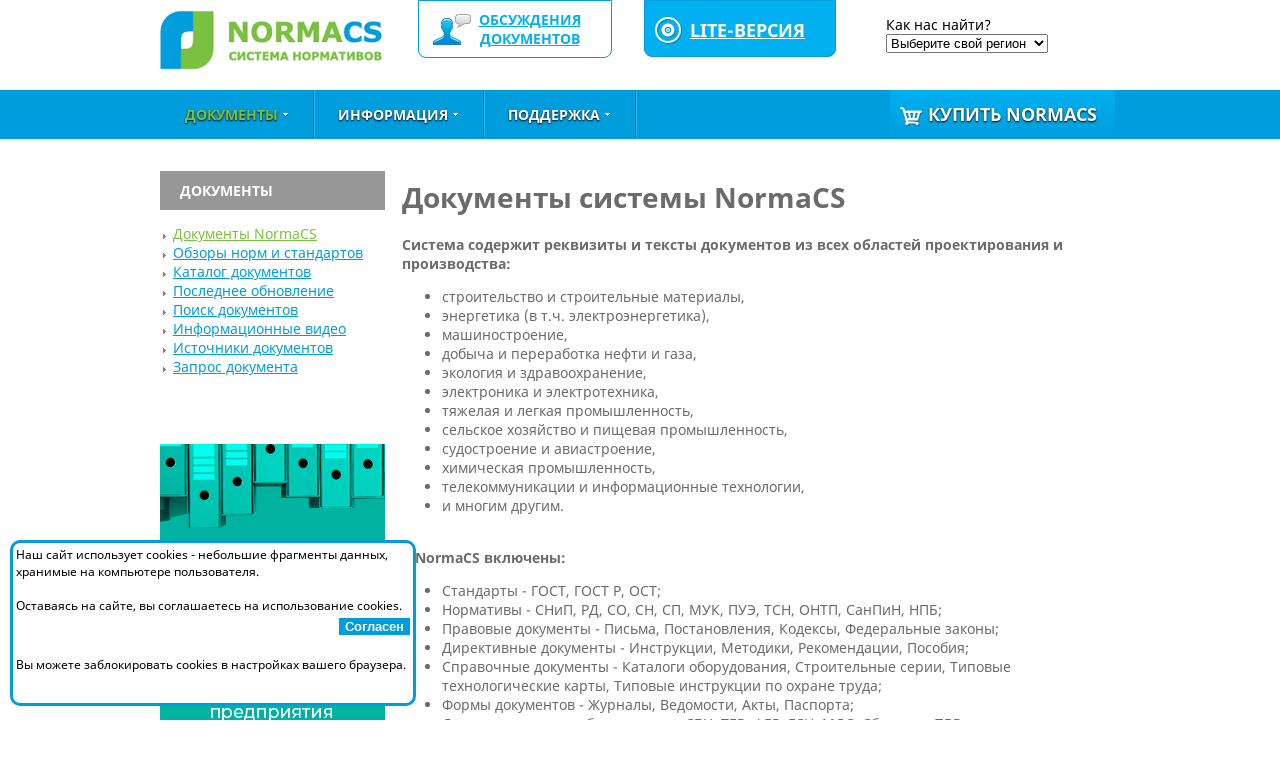

--- FILE ---
content_type: text/html;charset=windows-1251
request_url: https://www.normacs.ru/docs.jsp
body_size: 14590
content:




<!DOCTYPE html PUBLIC "-//W3C//DTD XHTML 1.0 Transitional//EN" "http://www.w3.org/TR/xhtml1/DTD/xhtml1-transitional.dtd">
<html xmlns="http://www.w3.org/1999/xhtml">
<head>
   <meta http-equiv="X-UA-Compatible" content="IE=EmulateIE9; IE=EmulateIE10; IE=edge"/>
   <meta http-equiv="Content-Type" content="text/html; charset=windows-1251"/>
   <meta name="Content-Type" content="text/html; charset=windows-1251"/>

    <title>NormaCS&reg;. Документы NormaCS. </title>

   

    <link rel="stylesheet" href="/css/style.css" type="text/css" />

	<!--[if IE]>
    <link rel="stylesheet" href="/css/ie.css" type="text/css" />
    <![endif]-->
    <!--[if lte IE 6]>
    <meta http-equiv="refresh" content="0;url=/update.html" />
    <![endif]-->


<script language="JavaScript" type="text/javascript">
var code = "=78513d";
var itext;

function GetXmlHttpObject() {
	var xmlHttp=null;
	try {
		xmlHttp=new XMLHttpRequest();
	} catch (e) {
		try {
			xmlHttp=new ActiveXObject("Msxml2.XMLHTTP");
		} catch (e) {
			xmlHttp=new ActiveXObject("Microsoft.XMLHTTP");
		}
	}
	if (!xmlHttp) alert('Ваш браузер не поддерживает AJAX!');
	return xmlHttp;
}

function setemail(elem,num) {
  var xmlHttp = GetXmlHttpObject();
	  if (xmlHttp) {
			xmlHttp.open('GET',"emailscript"+".jsp"+"?code"+code+"&"+"num="+num+"&emailonly&ts="+(new Date()).getTime(),false);
			xmlHttp.send(null);
			if(xmlHttp.status == 200) {
	      elem.href="mailto:"+xmlHttp.responseText; elem.innerHTML+=" (" + xmlHttp.responseText + ")";
        elem.onclick=null;
      }
   }
}

function setemailold(elem,num) {
	itext = elem.innerText;
	var href = "emailscript"+".jsp"+"?code"+code+"&"+"num="+num+"&elname="+elem.id+"&ts="+(new Date()).getTime();
	elem.innerHTML = elem.innerText+'<s'+'cript></' + 'script>';
	window.setTimeout(function() {
       var s = elem.getElementsByTagName("script")[0];
       s.language = "JavaScript";
       if (s.setAttribute) s.setAttribute('src', href); else s.src = href;
    }, 10);
}

</script>




</head>

<body>


<div class="header">
    <div class="header__row wrapper row">
        <div class="col-1">
            <a class="logo" href="/"><h1>NormaCS - система нормативов</h1></a>
        </div>
        <div class="col-1"  align="center">
        <a class="info_sti" href="http://www.normacs.info/">Обсуждения<br/>документов</a>
        </div>
        <div class="col-1">
        <a class="demo_sti" href="/lite.jsp">Lite-версия</a>
        </div>
        <div class="col-1">
            <div class="region">
                <label for="fed_ok">Как нас найти?</label>
              	<form action="/dealers.jsp" method="get">
                <input type="hidden" name="fh" value=""/>
                <select name="fed_ok" id="fed_ok" onchange="this.form.submit();">
                    <option value="">Выберите свой регион</option>
                    	<option value="1" >Москва</option><option value="2" >Санкт-Петербург</option><option value="3" >Северо-Западный ФО</option><option value="13" >Центральный ФО</option><option value="31" >Приволжский ФО</option><option value="47" >Уральский ФО</option><option value="54" >Сибирский ФО</option><option value="68" >Дальневосточный ФО</option><option value="77" >Южный ФО</option><option value="89" >Северо-Кавказский ФО</option><option value="96" >Страны СНГ</option>

                </select>
                </form>
            </div>
        </div>

    </div>

    <div class="header__menu">
        <div class="wrapper row">
            <div class="col-3">
                <ul id="mainmenu">
                
                    <li class="item">
                        <a href="/docs.jsp">Документы<span class="arr_down"></span></a>
                        <ul>
                            <li class="subitem">
                                <a href="/Doclist" title="Каталог документов, содержащихся в системе">каталог документов</a>
                            </li>
                            <li class="subitem">
                                <a href="/reviews.jsp" title="Обзоры изменений в техническом регулировании РФ">обзоры норм и стандартов</a>
                            </li>
                            <li class="subitem">
                                <a href="/Doclist/updates/last.html" title="Документы, который войдут в ближайшие обновления системы">документы ближайшего обновления</a>
                            </li>
                            <li class="subitem">
                                <a href="/request.jsp" title="Запрос на добавление документа в ближайшие обновления системы">запрос документа</a>
                            </li>
                        </ul>
                    </li>
                    <li class="item">
                        <a href="/desc.jsp">Информация<span class="arr_down"></span></a>
                        <ul>
                            <li class="subitem"><a href="/desc.jsp" title="Подробное описание возможностей NormaCS">Описание программы</a></li>
                            <li class="subitem"><a href="/certif.jsp" title="Сертификаты, свидетельства, дипломы">Сертификаты</a></li>
                            <li class="subitem"><a href="/clients.jsp" title="Некоторые из наших клиентов и отзывы о системе">Клиенты и отзывы</a></li>
                            <li class="subitem"><a href="/updates.jsp" title="Информация об обновлениях документов">Обновления</a></li>
                        </ul>
                    </li>
                    <li class="item">
                        <a href="/support.jsp">Поддержка<span class="arr_down"></span></a>
                        <ul>
                            <li class="subitem">
                                <a href="/support.jsp" title="Форма отправки сообщения в службу поддержки">online служба поддержки</a>
                            </li>
                            <li class="subitem">
                                <a href="/mathupdate.jsp" title="Скачать обновление программы">обновление программы</a>
                            </li>
                            <li class="subitem">
                                <a href="/contacts.jsp" title="Адреса и телефоны">Контакты</a>
                            </li>
                        </ul>
                    </li>
                  
                </ul>
            </div>
            <div class="col-1">
                <a href="/order.jsp" class="buy_button"><span class="cart"></span>Купить NormaCS</a>
            </div>
        </div>
    </div>
    
</div>

<div class="main">
    <div class="wrapper row">
        <div class="col-1 aside">
<div class="content_box gray">
 <h2 class="content_box__head">Документы</h2>
                <ul class="content_box__menu">
                    <li><a href="docs.jsp">Документы NormaCS</a></li>
			            <li><a href="reviews.jsp">Обзоры норм и стандартов</li>
			<li><a href="Doclist">Каталог документов</a></li>
			<li><a href="Doclist/updates/last.html">Последнее обновление</a></li>
      <li><a href="docfind.jsp">Поиск документов</a></li>
      <li><a href="video.jsp">Информационные видео</a></li>
			<li><a href="sources.jsp">Источники документов</a></li>
			<li><a href="request.jsp">Запрос документа</a></li>
                </ul>
</div>






<br><br>
<a href="/pro.jsp"><img src="/bpro_225x292.png" border="0"/></a>



 
       
            <div class="content_box_blue">
                 <div class="content_box_view bg_chat">
                      <div class="content_head_big">Обсуждения</div>

       
              <div>
                            <a href="https://www.normacs.info/projects/12718">ГОСТ Р (проект, первая редакция). </a>
                            <p>Производственные услуги. Организация и проведение профилактических мероприятий на территориях и объектах добровольными пожарными. Общие требования</p>
                        </div>
              
              
              <div>
                            <a href="https://www.normacs.info/projects/12717">ГОСТ Р ИСО 14644-5 (проект, первая редакция). </a>
                            <p>Чистые помещения и связанные с ними контролируемые среды. Часть 5. Эксплуатация</p>
                        </div>
              
              
          <a class="more_link" href="http://www.normacs.info/documents">Все обсуждения</a>
                    </div>
                </div>
           
 
          
</div>
        <div class="col-3">
            <div class="page_box">




	<H1>Документы системы NormaCS</H1>


<B>Система содержит реквизиты и тексты документов из всех областей проектирования и производства: </B>
<UL>
	<LI>строительство и строительные материалы, 
	<LI>энергетика (в т.ч. электроэнергетика), 
	<LI>машиностроение, 
	<LI>добыча и переработка нефти и газа, 
	<LI>экология и здравоохранение, 
	<LI>электроника и электротехника, 
	<LI>тяжелая и легкая промышленность,
	<LI>сельское хозяйство и пищевая промышленность,
	<LI>судостроение и авиастроение,
	<LI>химическая промышленность,
	<LI>телекоммуникации и информационные технологии,
	<LI>и многим другим.
</UL>
<BR><B>В NormaCS включены:</B>
<UL>
	<LI>Cтандарты - ГОСТ, ГОСТ Р, ОСТ;
	<LI>Нормативы - СНиП, РД, СО, СН, СП, МУК, ПУЭ, ТСН, ОНТП, СанПиН, НПБ;
	<LI>Правовые документы - Письма, Постановления, Кодексы, Федеральные законы;
	<LI>Директивные документы - Инструкции, Методики, Рекомендации, Пособия;
	<LI>Справочные документы - Каталоги оборудования, Строительные серии, Типовые технологические карты, Типовые инструкции по охране труда;
	<LI>Формы документов - Журналы, Ведомости, Акты, Паспорта;
	<LI>Документы по ценообразованию - СБЦ, ТЕР, ФЕР, ГСН, МДС, Сборники ПВР, документы субъектов РФ;
	<LI>и многое другое...
</UL>
<br><B>Текущее состояние базы:</B>
<ul class="none"><li>
Карточек: <b>608416</b><br>Документов: <b>552675</b><br>
					</ul>

<B>Особенности информационного наполнения базы:</B>
<ul>
	<li>Аутентичность текстов обеспечивается их получением непосредственно от институтов - разработчиков стандартов.
	<li>Документы хранятся в двух видах: гипертекст и сканированный оригинал.
	<li>Поправки и изменения к текстам документов интегрируются в сами документы, а так же присутствуют в виде отдельных текстов.
	<li>В документах проставлены гиперссылки для анализа их связей с другими нормами и стандартами.
	<li>Ежемесячная актуализация состояния документов.
	<li>Отмененные документы не удаляются из базы данных и могут использоваться как справочные материалы
</ul>

Полный перечень документов с разбиением по разделам можно посмотреть в <A HREF="/Doclist">Каталоге документов</A> или в <A HREF="lite.jsp">lite-версии</A>. Информация о статусах документов и тексты документов доступны в коммерческой версии NormaCS.<BR><BR>
Если вы не нашли документ в нашей базе, или в базе присутствует только карточка документа, вы можете воспользоваться <A HREF="request.jsp">горячей линией по добавлению документов</A>.<BR><BR>
<a id='dem' href='mailto:адрес скрыт, щелкните для отправки письма...' onclick="setemail(this,1);window.event.returnValue = false;">Отправить письмо в экспертную службу по нормативным документам.</a>






 
          </div>  
      </div>
    </div>
</div>
<div class="line"></div>
<div class="wrapper full_line">
    <div class="row">
        <div class="col-1">
            <div class="full_line_head">Отзывы клиентов</div>
        </div>
	
	<div class="col-1">
            <a href="/clients.jsp?auto=259#259" title="Отзыв ФГБУ ЦАС Нижегородский,Нижний Новгород" class="img_box" style="background-image: url('/appreciations/tn/appr_259.jpg')"></a>
  </div>
  
	<div class="col-1">
            <a href="/clients.jsp?auto=137#137" title="Отзыв ОАО ВологдаТИСИЗ,Вологда" class="img_box" style="background-image: url('/appreciations/tn/appr_137.jpg')"></a>
  </div>
  
	<div class="col-1">
            <a href="/clients.jsp?auto=93#93" title="Отзыв ООО Волга НИПИТЭК,Самара" class="img_box" style="background-image: url('/appreciations/tn/appr_93.jpg')"></a>
  </div>

        
    </div>
    <div class="row">
        <div class="col-1"></div>
        <div class="col-3">
            <a href="/clients.jsp">Все отзывы</a>
        </div>
    </div>
</div>

<div class="footer">
 <div class="wrapper row">
		<div class="col-1"></div>
		<div class="col-3">
	<center><span style="font-size:12px">© АО «Кодекс», 2026. Исключительные авторские и смежные права принадлежат АО «Кодекс» — 0+</span> </center>
		<center><a href="https://storage.kodeks.ru/cdn.cloud/files/policy-kpd.pdf" style="font-size:12px;text-decoration:none">Политика конфиденциальности персональных данных</a></center>
	<center><a href="https://storage.kodeks.ru/cdn.cloud/files/spravka-o-registraciyah-ao-kodeks-v-rrpo.pdf" style="font-size:12px;text-decoration:none">Справка о регистрации продуктов АО «Кодекс» в Реестре российского программного обеспечения</a></center>
	    </div>


                    </div>
		    <div class="col-1" align="right">
                    
                    </div>
    </div>
</div>



<div style="position:fixed;top:100%;left:10px;transform:translate(0, -180px);width:400px;height:160px;z-index:5;background-color:white;border:solid #009ddc;display:none;border-radius:10px;" id="cookies_conf">
		<table border="0" style="width:100%;">
			<tr><td style="font-size:12px">Наш сайт использует cookies - небольшие фрагменты данных, хранимые на компьютере пользователя.<br/><br/>
			Оставаясь на сайте, вы соглашаетесь на использование cookies.</td></tr>
			<tr><td align="right"><button onclick="document.cookie='agree=true; path=/; domain=normacs.ru; max-age=31536000';cookies_conf.style.display='none';" style="background-color:#009ddc;color:white;border:none"><b>Согласен</b></button></td></tr>
			<tr><td style="font-size:12px"><br/>Вы можете заблокировать cookies в настройках вашего браузера.</td></tr>

		</table>
	</div>
<script>
if(document.cookie.indexOf("agree=true")==-1) {
	cookies_conf.style.display='block';
}
</script>




<script>
    var all = document.getElementsByTagName("A");
		for(i=0;i<all.length;i++) {
          if(all[i].href == document.location.href/*all[i].baseURI*/) {
            all[i].style.color="#7ac141";
          }
    }
</script>



</body>
</html>



--- FILE ---
content_type: text/css
request_url: https://www.normacs.ru/css/style.css
body_size: 17100
content:
@font-face {
    font-family: "Noto Sans";
    src: url("../fonts/NotoSans-Regular.ttf");
    font-style: normal;
    font-weight: normal;
}
@font-face {
    font-family: "Noto Sans";
    src: url("../fonts/NotoSans-Italic.ttf");
    font-style: italic;
    font-weight: normal;
}
@font-face {
    font-family: "Noto Sans";
    src: url("../fonts/NotoSans-Bold.ttf");
    font-style: normal;
    font-weight: bold;
}
@font-face {
    font-family: "Noto Sans";
    src: url("../fonts/NotoSans-BoldItalic.ttf");
    font-style: italic;
    font-weight: bold;
}
body{
    margin: 0;
    font-family: 'Noto Sans', sans-serif;
}

::selection {
  background: #7ac141;
  color: white;
}
::-moz-selection {
  background: #7ac141;
  color: white;
}
::-webkit-selection {
  background: #7ac141;
  color: white;
}

.wrapper{
    width: 960px;
    margin: 0 auto;
}
.clearfx{
    clear: both;
}
.row{
    font-size: 0;
    overflow: hidden;
}

.col-1{
    width: 225px;
}
.col-2{
    width: 469px;
}
.col-3{
    width: 713px;
}
img.full_w{
    width: 100%;
}
.row > div[class^="col"]{
    display: inline-block;
    margin-right: 17px;
    -webkit-box-sizing: border-box;
    -moz-box-sizing: border-box;
    box-sizing: border-box;
    vertical-align: top;
}
.row > div[class^="col"]:last-of-type{
    margin-right: 0;
}
.aside > div{
    margin-bottom: 30px;
}
.header__row{
    padding-bottom: 20px;
}
.logo{
    display: inline-block;

    background-image: url("../images/logo.png");
    background-repeat: no-repeat;

    height: 70px;
    width: 225px;
}

.logo h1{
    display: none;
}
.demo_sti{
    display: inline-block;
    text-transform: uppercase;
    text-decoration: underline;
    color: #fff;
    background-color: #00B0F0;
    border-radius: 0px 0px 8px 8px;
    border: 1px solid #009ddc;
    font-family: 'Noto Sans', sans-serif;
    font-size: 18px;
    font-weight: bold;
    padding: 17px 30px 14px 45px;
    position: relative;
}
.demo_sti:before{
    content: "";
    position: absolute;
    width: 27px;
    height: 27px;
    top:16px;
    left:10px;
    background-image: url("../images/ico_demo.png");
    background-repeat: no-repeat;
    background-size: contain;

}

.info_sti{
    display: inline-block;
    text-transform: uppercase;
    text-decoration: underline;
    color: #00B0F0;
    border-radius: 0px 0px 8px 8px;
    border: 1px solid #009ddc;
    font-family: 'Noto Sans', sans-serif;
    font-size: 14px;
    font-weight: bold;
    padding: 9px 30px 9px 60px;
    position: relative;
}

.info_sti:before{
    content: "";
    position: absolute;
    width: 47px;
    height: 39px;
    top:8px;
    left:10px;

    background-image: url("../images/discuss.jpg");
    background-repeat: no-repeat;
    background-size: contain;

}


.region{
    padding-top: 15px;
    font-size: 14px;
}
#region_select{
    text-transform: uppercase;
    width: 100%;
    box-sizing: border-box;
    padding: 1px 5px;
    border-color: #7f9db9;
    margin-top: 5px;
    font-size: 11px;
}
.header__menu{
    background-color: #009ddc;

}
.header__menu > .row{
    overflow: visible;
}
#mainmenu{
    overflow: visible;
}
#mainmenu,
#mainmenu ul,
#mainmenu li{
    margin: 0;
    padding: 0;
    list-style-type: none;
}
#mainmenu > li{
    display: inline-block;
    position: relative;
}
#mainmenu > li:after{
    content: "";
    position: absolute;
    width: 2px;
    height: 100%;
    background-image: url(../images/menu_div.png);
    background-repeat: repeat-y;
}
#mainmenu > li:hover > a{
    background-color: #005171;
}
#mainmenu  li > a{
    font-family: 'Noto Sans', sans-serif;
    text-shadow: 0 1px 2px #000000;
    text-decoration: none;
    text-transform: uppercase;
    font-size: 14px;
    font-weight: bold;
    color: #fff;
    padding: 15px 25px;
    display: inline-block;
    min-height: 19px;

}
#mainmenu > li >ul{
    position: absolute;
    top:49px;
    left:0px;
    display: none;
}
#mainmenu > li:hover > ul {
    display:block;

}
#mainmenu > li > ul li{
    background-color: #005171;
    border-width: 0px 0px 1px 0px;
    border-color: #1a637f;
    border-style: solid;
    z-index: 999;
}
#mainmenu > li > ul li>a{
    width: 200px;
}

* html #mainmenu{ zoom: 1; } /* IE6 */
*:first-child+html #mainmenu { zoom: 1; } /* IE7 */

.arr_down{
    background-image: url("../images/arr_down.png");
    background-repeat: no-repeat;
    -webkit-background-size: contain;
    background-size: contain;
    width: 5px;
    height: 7px;
    margin-left: 5px;
    display: inline-block;
}
.buy_button{
    display: block;
    padding: 12px 10px 13px;
    color: #FFF;
    font-family: 'Noto Sans', sans-serif;
    text-shadow: 0 1px 2px #000000;
    text-decoration: none;
    text-transform: uppercase;
    font-size: 18px;
    font-weight: bold;

    background-color: #7bc142;
    background: -moz-linear-gradient(top,  #00B0F0 0%, #009ddc 100%);
    background: -webkit-gradient(linear, left top, left bottom, color-stop(0%,#00B0F0), color-stop(100%,#009ddc));
    background: -webkit-linear-gradient(top,  #00B0F0 0%,#009ddc 100%);
    background: -o-linear-gradient(top,  #00B0F0 0%,#009ddc 100%);
    background: -ms-linear-gradient(top,  #00B0F0 0%,#009ddc 100%);
    background: linear-gradient(to bottom,  #00B0F0 0%,#009ddc 100%);
    filter: progid:DXImageTransform.Microsoft.gradient( startColorstr='#00B0F0', endColorstr='#009ddc',GradientType=0 );

}
.cart{
    background-image: url("../images/cart.png");
    background-repeat: no-repeat;
    -webkit-background-size: contain;
    background-size: contain;
    width: 23px;
    height: 19px;
    margin-right: 5px;
    display: inline-block;
    vertical-align: middle;
}
.header__banner{
    min-height: 280px;
    background-image: url("../images/bg_head_e.jpg");
    background-repeat: no-repeat;
    -webkit-background-size: cover;
    background-size: cover;

}
.banner_text{
    color: #ffffff;
    margin-top: 10px;
    margin-bottom: 25px;
    padding-left: 25px;
    padding-right: 25px;
    padding-top: 25px;
    padding-bottom: 25px;
    font-size: 30px;
    line-height: 30px;
}
.font_big{
    font-size: 40px;
    line-height: 24px;
}
.main a,
.full_line a{
    color: #009ddc;
    text-decoration: underline;
}

.main a:visited,
.full_line a:visited{
    color: #00648A;
    text-decoration: underline;
}


.main{
    color: #6b6b6b;
    padding-top: 20px;
    margin-bottom: 25px;
}
.main div[class^="col"],
.full_line div[class^="col"],
.footer div[class^="col"]{
    font-size: 14px;
}
.content_box__head{
    font-size: 14px;
    font-weight: bold;
    text-transform: uppercase;
    padding: 10px 20px;
    background-color: #009ddc;
    color: #fff;
}
.gray .content_box__head{
    background-color: #979797;
}
.content_date{
    margin-top: 14px;
}
.line{
    height: 2px;
    width: 100%;
    background-image: url(../images/line.png);
    background-repeat: repeat-x;
    margin-bottom: 5px;

}
.text{

}
.category{
    display: block;
    height: 250px;
    padding: 13px;
    background-color: #009ddc;
}
.cat_name{
    text-transform: uppercase;
    text-decoration: none;
    color: #fff;
    min-height: 70px;
    font-size: 24px;
    line-height: 24px;
    font-weight: bold;
}
a.cat_text{
    color: #fff;
    font-size: 14px;
    text-decoration: underline;
}
.full_line{
    margin-top: 25px;
    margin-bottom: 25px;
}
.full_line_head{
    text-transform: uppercase;
    color: #464646;
    font-size: 14px;
    font-weight: bold;
}
.img_box{
    width: 100%;
    height: 225px;
    background-repeat: no-repeat;
    -webkit-background-size: cover;
    background-size: cover;
    border: 1px solid #c1c1c1;
    display: inline-block;

}
.content_box_blue,
.content_box_green{

    border-width: 1px;
    border-style: solid;
}

.content_box_blue{
    background-color: #009ddc;
    border-color: #007aab;
    color: #fff;
}
.content_box_green{
    background-color: #00B0F0;
    border-color: #009ddc;
    color: #212121;
    font-size: 12px;
}
.content_box_demo{
    margin-right: 15px;
    margin-left: 15px;
    font-size: 11px;
}
.content_head_big{
    color: #fff;
    font-size: 24px;
    line-height: 24px;
    font-weight: bold;
    text-transform: uppercase;
    margin-bottom: 20px;
    text-shadow: 0 1px 2px #000000;

}
.content_box_green .content_head_big{
    font-size: 36px;
    line-height: 36px;
    /*word-break: break-all;*/
}
.content_box_blue a{
    color: #fff;
}
.content_box_view{
    padding: 15px 10px 25px 25px;
    min-height: 250px;
}
.content_box_view p{
    margin-top: 0;

}
a.download_button{
    display: block;
    font-size: 18px;
    font-weight: bold;
    color: #315e0c;
    padding-top: 12px;
    padding-bottom: 12px;
    text-shadow: 0 1px 2px #fff;
    text-transform: uppercase;
    text-align: center;
    text-decoration: none;
    background: #ffffff;
    background: -moz-linear-gradient(top,  #ffffff 0%, #cdcdcd 100%);
    background: -webkit-gradient(linear, left top, left bottom, color-stop(0%,#ffffff), color-stop(100%,#cdcdcd));
    background: -webkit-linear-gradient(top,  #ffffff 0%,#cdcdcd 100%);
    background: -o-linear-gradient(top,  #ffffff 0%,#cdcdcd 100%);
    background: -ms-linear-gradient(top,  #ffffff 0%,#cdcdcd 100%);
    background: linear-gradient(to bottom,  #ffffff 0%,#cdcdcd 100%);
    filter: progid:DXImageTransform.Microsoft.gradient( startColorstr='#ffffff', endColorstr='#cdcdcd',GradientType=0 );
    border-radius: 8px;
    margin-right: 15px;
}
.bg_demo{
    background-image: url("../images/bg_demo.png");
    background-repeat: no-repeat;
    background-position: 50px 120px;
}
.bg_chat{
    background-image: url("../images/bg_chat.png");
    background-repeat: no-repeat;
    background-position: 20px bottom;
}
.bg_norm{
    background-image: url("../images/bg_norm.png");
    background-repeat: no-repeat;
    background-position: -40px 120px;
}
.bg_article{
    background-image: url("../images/bg_article.png");
    background-repeat: no-repeat;
    background-position: 50px 150px;
}
.bg_question{
    background-image: url("../images/bg_question.png");
    background-repeat: no-repeat;
    background-position: 50px 120px;
}
.content_box__menu{
    padding-left: 13px;
    list-style-image: url("../images/ico_marker.png");
    margin-bottom: 30px;
}
.search_form input[type="text"]{
    width: 100%;
    -webkit-box-sizing: border-box;
    -moz-box-sizing: border-box;
    box-sizing: border-box;
    padding: 5px;
    font-style: italic;
    color: #a5a5a5;
    border: 1px solid #979797;
    font-size: 12px;
    margin-bottom: 3px;
}
.search_form *[type="button"]{
    text-transform: uppercase;
    text-shadow: 0 1px 2px #fff;
    color: #353535;
    font-weight: bold;
    font-size: 11px;
    border-radius: 6px;
    padding: 5px 20px;
    background: #fefefe;
    background: -moz-linear-gradient(top,  #fefefe 0%, #cfcfcf 100%);
    background: -webkit-gradient(linear, left top, left bottom, color-stop(0%,#fefefe), color-stop(100%,#cfcfcf));
    background: -webkit-linear-gradient(top,  #fefefe 0%,#cfcfcf 100%);
    background: -o-linear-gradient(top,  #fefefe 0%,#cfcfcf 100%);
    background: -ms-linear-gradient(top,  #fefefe 0%,#cfcfcf 100%);
    background: linear-gradient(to bottom,  #fefefe 0%,#cfcfcf 100%);
    filter: progid:DXImageTransform.Microsoft.gradient( startColorstr='#fefefe', endColorstr='#cfcfcf',GradientType=0 );

}
.search_form label{
    display: none;
}
.search_note{
    font-size: 11px;
    margin-top: 10px;
}
.marked{
    margin: 10px 0;
    padding: 0;
    list-style-type: none;

}
.ico_marker2{
    background-image: url("../images/ico_marker2.png");
    background-repeat: no-repeat;
    -webkit-background-size: contain;
    background-size: contain;
    width: 30px;
    height: 7px;
    margin-left: 5px;
    display: inline-block;
}
.ico_marker3{
    background-image: url("../images/ico_marker3.png");
    background-repeat: no-repeat;
    -webkit-background-size: contain;
    background-size: contain;
    width: 10px;
    height: 7px;
    margin-left: 5px;
    display: inline-block;
}
.page_head{
    color: #009ddc;
    font-size: 14px;
    line-height: 18px;
    font-weight: bold;
    text-transform: uppercase;
}
.page_subhead{
    color: #464748;
    font-size: 14px;
    line-height: 18px;
    font-weight: bold;
    text-transform: uppercase;
    margin-bottom: 5px;
    margin-top: 30px;
}

.doc_ico{
    display: inline-block;
    float:left;
    width: 16px;
    height: 24px;
    margin-right: 10px;
    background-repeat: no-repeat;
    -webkit-background-size: contain;
    background-size: 14px 16px;
    background-position: center center;
}

.doc_ico16{
    display: inline-block;
    float:left;
    width: 16px;
    height: 24px;
    margin-right: 10px;
    background-repeat: no-repeat;
    -webkit-background-size: contain;
    background-size: 16px 16px;
    background-position: center center;
}



.doc_name_box{
    padding-top: 20px;
}
.doc_name{
    display: inline-block;
    width: 660px;
    text-transform: uppercase;
    font-size: 18px;
    line-height: 24px;
    font-weight: bold;
    color: #464748;
    margin-bottom: 25px;

}
.doc_img{
    display: inline-block;

    max-width: 102px;
    max-height: 147px;
    margin-right: 20px;
    background-repeat: no-repeat;
    -webkit-background-size: cover;
    background-size: cover;
    vertical-align: top;
    overflow: hidden;
}
.doc_img .img_view{
    display: inline-block;
    background-image: url("../images/bg_doc.png");
    background-repeat: no-repeat;
    background-position: center center;
    width: 100%;
    height: 100%;
}
.doc_img img{
    width: 99%;
	border: 1px solid #cccccc;
}
.doc_param{
    display: inline-block;
    width: 580px;
    margin-top: 5px;
    margin-bottom: 20px;
}
.doc_param p{
    margin: 0;
}
.doc_param .param_name{
    font-weight: bold;
}
.doc_social{
    margin-left: 122px;
   /* margin-bottom: 30px;*/
}
.doc_link{
    margin-bottom: 15px;
	padding-left: 26px;
}
.social_link{
    width: 16px;
    height: 16px;
    margin-right: 5px;
    display: inline-block;
    background-repeat: no-repeat;
    -webkit-background-size: contain;
    background-size: contain;
    background-position: center bottom;
    vertical-align: middle;

}
.vk{
    background-image: url("../images/ico_vk.png");
}
.fb{
    background-image: url("../images/ico_fb.png");
}
.tw{
    background-image: url("../images/ico_tw.png");
}
.ok{
    background-image: url("../images/ico_ok.png");

}
.mr{
    background-image: url("../images/ico_mr.png");
}
.lj{
    background-image: url("../images/ico_lj.png");
}
.doc_comments p{
    margin: 0;

}
.bold{
    font-weight: bold;
}
a.order_button{
    display: block;
    padding: 12px 10px 13px;
    color: #FFF;
    font-family: 'Noto Sans', sans-serif;
    text-shadow: 0 1px 2px #000000;
    text-decoration: none;
    text-transform: uppercase;
    font-size: 14px;
    line-height: 18px;
    font-weight: bold;
    background-color: #7bc142;
    background: -moz-linear-gradient(top,  #7bc142 0%, #4b7628 100%);
    background: -webkit-gradient(linear, left top, left bottom, color-stop(0%,#7bc142), color-stop(100%,#4b7628));
    background: -webkit-linear-gradient(top,  #7bc142 0%,#4b7628 100%);
    background: -o-linear-gradient(top,  #7bc142 0%,#4b7628 100%);
    background: -ms-linear-gradient(top,  #7bc142 0%,#4b7628 100%);
    background: linear-gradient(to bottom,  #7bc142 0%,#4b7628 100%);
    filter: progid:DXImageTransform.Microsoft.gradient( startColorstr='#7bc142', endColorstr='#4b7628',GradientType=0 );
    border-radius: 7px;
    margin-top: 20px;
    margin-bottom: 30px;
}
.to_cart{
    display: inline-block;
    width: 25px;
    height: 25px;
    background-image: url("../images/ico_tocart.png");
    background-repeat: no-repeat;

}
table.section{
    border-collapse: collapse;
}
.section td{
    padding: 10px;
    padding-bottom: 20px;
}
tr.border_bottom td{
    border-bottom:1pt solid #cccccc;
}
.footer{
    background: #f5f5f5;
    min-height: 127px;
    padding-top: 20px;
    padding-bottom: 20px;
    color: #464646;
}
.logo_nanocad{
    display: block;
    width: 100%;
    height: 60px;
    background-image: url('../images/logo_nanocad.png');
    background-repeat: no-repeat;
    -webkit-background-size: contain;
    background-size: contain;
}
